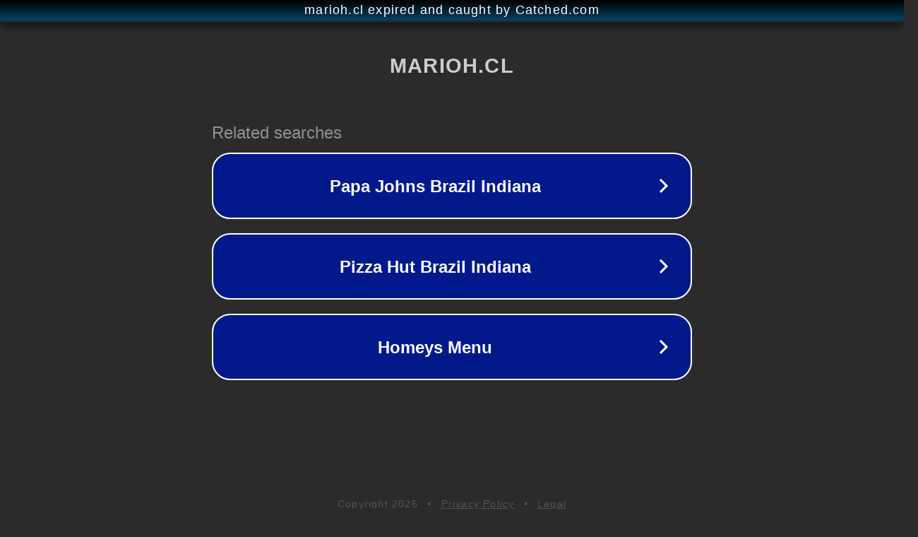

--- FILE ---
content_type: text/html; charset=utf-8
request_url: https://www.marioh.cl/cat-skillset/desarrollo/
body_size: 1078
content:
<!doctype html>
<html data-adblockkey="MFwwDQYJKoZIhvcNAQEBBQADSwAwSAJBANDrp2lz7AOmADaN8tA50LsWcjLFyQFcb/P2Txc58oYOeILb3vBw7J6f4pamkAQVSQuqYsKx3YzdUHCvbVZvFUsCAwEAAQ==_A4fuHjpVnPsbhuBcGDbERkbiogJ6ZJMCAI5P+vN9SEnaiDOyIYF47um4awaxREyOYfTLTKJu7VlSz23v+GXpLw==" lang="en" style="background: #2B2B2B;">
<head>
    <meta charset="utf-8">
    <meta name="viewport" content="width=device-width, initial-scale=1">
    <link rel="icon" href="[data-uri]">
    <link rel="preconnect" href="https://www.google.com" crossorigin>
</head>
<body>
<div id="target" style="opacity: 0"></div>
<script>window.park = "[base64]";</script>
<script src="/bLVHwVvVM.js"></script>
</body>
</html>
